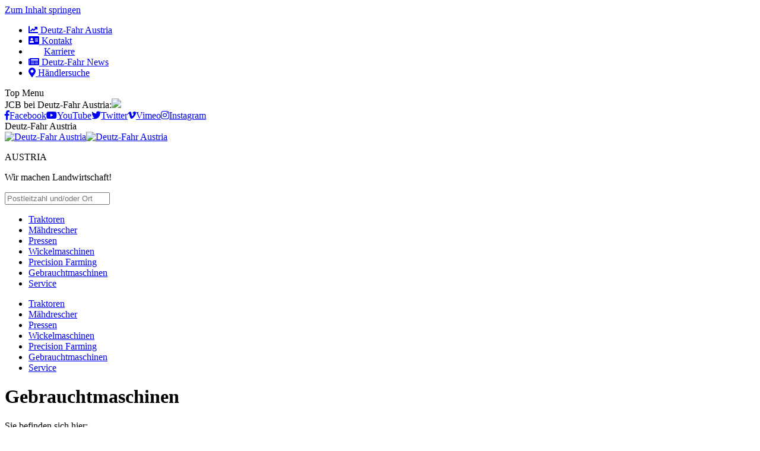

--- FILE ---
content_type: application/javascript
request_url: https://deutz-fahr.landwirt.com/cssjs/bootstrap/swipebox_extern2.js
body_size: 3890
content:
/*! Swipebox v1.4.4 | Constantin Saguin csag.co | MIT License | github.com/brutaldesign/swipebox */
!function(a,b,c,d){c.swipebox=function(e,f){var g,h,i={useCSS:!0,useSVG:!0,initialIndexOnArray:0,removeBarsOnMobile:!0,hideCloseButtonOnMobile:!1,hideBarsDelay:3e3,videoMaxWidth:1140,vimeoColor:"cccccc",beforeOpen:null,afterOpen:null,afterClose:null,afterMedia:null,nextSlide:null,prevSlide:null,loopAtEnd:!1,autoplayVideos:!1,queryStringData:{},toggleClassOnLoad:""},j=this,k=[],l=e.selector,m=navigator.userAgent.match(/(iPad)|(iPhone)|(iPod)|(Android)|(PlayBook)|(BB10)|(BlackBerry)|(Opera Mini)|(IEMobile)|(webOS)|(MeeGo)/i),n=null!==m||b.createTouch!==d||"ontouchstart"in a||"onmsgesturechange"in a||navigator.msMaxTouchPoints,o=!!b.createElementNS&&!!b.createElementNS("http://www.w3.org/2000/svg","svg").createSVGRect,p=a.innerWidth?a.innerWidth:c(a).width(),q=a.innerHeight?a.innerHeight:c(a).height(),r=0,s='<div id="swipebox-overlay">					<div id="swipebox-container">						<div id="swipebox-slider"></div>						<div id="swipebox-top-bar">							<div id="swipebox-title"></div>						</div>						<div id="swipebox-bottom-bar">							<div id="swipebox-arrows">								<a id="swipebox-prev"></a>								<a id="swipebox-next"></a>							</div>						</div>						<a id="swipebox-close"></a>					</div>			</div>';j.settings={},c.swipebox.close=function(){g.closeSlide()},c.swipebox.extend=function(){return g},j.init=function(){j.settings=c.extend({},i,f),c.isArray(e)?(k=e,g.target=c(a),g.init(j.settings.initialIndexOnArray)):c(b).on("click",l,function(a){if("slide current"===a.target.parentNode.className)return!1;c.isArray(e)||(g.destroy(),h=c(l),g.actions()),k=[];var b,d,f;f||(d="data-rel",f=c(this).attr(d)),f||(d="rel",f=c(this).attr(d)),h=f&&""!==f&&"nofollow"!==f?c(l).filter("["+d+'="'+f+'"]'):c(l),h.each(function(){var a=null,b=null;c(this).attr("title")&&(a=c(this).attr("title")),c(this).attr("href")&&(b=c(this).attr("href")),k.push({href:b,title:a})}),b=h.index(c(this)),a.preventDefault(),a.stopPropagation(),g.target=c(a.target),g.init(b)})},g={init:function(a){j.settings.beforeOpen&&j.settings.beforeOpen(),this.target.trigger("swipebox-start"),c.swipebox.isOpen=!0,this.build(),this.openSlide(a),this.openMedia(a),this.preloadMedia(a+1),this.preloadMedia(a-1),j.settings.afterOpen&&j.settings.afterOpen(a)},build:function(){var a,b=this;c("body").append(s),o&&j.settings.useSVG===!0&&(a=c("#swipebox-close").css("background-image"),a=a.replace("png","svg"),c("#swipebox-prev, #swipebox-next, #swipebox-close").css({"background-image":a})),m&&j.settings.removeBarsOnMobile&&c("#swipebox-bottom-bar, #swipebox-top-bar").remove(),c.each(k,function(){c("#swipebox-slider").append('<div class="slide"></div>')}),b.setDim(),b.actions(),n&&b.gesture(),b.keyboard(),b.animBars(),b.resize()},setDim:function(){var b,d,e={};"onorientationchange"in a?a.addEventListener("orientationchange",function(){0===a.orientation?(b=p,d=q):(90===a.orientation||-90===a.orientation)&&(b=q,d=p)},!1):(b=a.innerWidth?a.innerWidth:c(a).width(),d=a.innerHeight?a.innerHeight:c(a).height()),e={width:b,height:d},c("#swipebox-overlay").css(e)},resize:function(){var b=this;c(a).resize(function(){b.setDim()}).resize()},supportTransition:function(){var a,c="transition WebkitTransition MozTransition OTransition msTransition KhtmlTransition".split(" ");for(a=0;a<c.length;a++)if(b.createElement("div").style[c[a]]!==d)return c[a];return!1},doCssTrans:function(){return j.settings.useCSS&&this.supportTransition()?!0:void 0},gesture:function(){var a,b,d,e,f,g,h=this,i=!1,j=!1,l=10,m=50,n={},o={},q=c("#swipebox-top-bar, #swipebox-bottom-bar"),s=c("#swipebox-slider");q.addClass("visible-bars"),h.setTimeout(),c("body").bind("touchstart",function(h){return c(this).addClass("touching"),a=c("#swipebox-slider .slide").index(c("#swipebox-slider .slide.current")),o=h.originalEvent.targetTouches[0],n.pageX=h.originalEvent.targetTouches[0].pageX,n.pageY=h.originalEvent.targetTouches[0].pageY,c("#swipebox-slider").css({"-webkit-transform":"translate3d("+r+"%, 0, 0)",transform:"translate3d("+r+"%, 0, 0)"}),c(".touching").bind("touchmove",function(h){if(h.preventDefault(),h.stopPropagation(),o=h.originalEvent.targetTouches[0],!j&&(f=d,d=o.pageY-n.pageY,Math.abs(d)>=m||i)){var q=.75-Math.abs(d)/s.height();s.css({top:d+"px"}),s.css({opacity:q}),i=!0}e=b,b=o.pageX-n.pageX,g=100*b/p,!j&&!i&&Math.abs(b)>=l&&(c("#swipebox-slider").css({"-webkit-transition":"",transition:""}),j=!0),j&&(b>0?0===a?c("#swipebox-overlay").addClass("leftSpringTouch"):(c("#swipebox-overlay").removeClass("leftSpringTouch").removeClass("rightSpringTouch"),c("#swipebox-slider").css({"-webkit-transform":"translate3d("+(r+g)+"%, 0, 0)",transform:"translate3d("+(r+g)+"%, 0, 0)"})):0>b&&(k.length===a+1?c("#swipebox-overlay").addClass("rightSpringTouch"):(c("#swipebox-overlay").removeClass("leftSpringTouch").removeClass("rightSpringTouch"),c("#swipebox-slider").css({"-webkit-transform":"translate3d("+(r+g)+"%, 0, 0)",transform:"translate3d("+(r+g)+"%, 0, 0)"}))))}),!1}).bind("touchend",function(a){if(a.preventDefault(),a.stopPropagation(),c("#swipebox-slider").css({"-webkit-transition":"-webkit-transform 0.4s ease",transition:"transform 0.4s ease"}),d=o.pageY-n.pageY,b=o.pageX-n.pageX,g=100*b/p,i)if(i=!1,Math.abs(d)>=2*m&&Math.abs(d)>Math.abs(f)){var k=d>0?s.height():-s.height();s.animate({top:k+"px",opacity:0},300,function(){h.closeSlide()})}else s.animate({top:0,opacity:1},300);else j?(j=!1,b>=l&&b>=e?h.getPrev():-l>=b&&e>=b&&h.getNext()):q.hasClass("visible-bars")?(h.clearTimeout(),h.hideBars()):(h.showBars(),h.setTimeout());c("#swipebox-slider").css({"-webkit-transform":"translate3d("+r+"%, 0, 0)",transform:"translate3d("+r+"%, 0, 0)"}),c("#swipebox-overlay").removeClass("leftSpringTouch").removeClass("rightSpringTouch"),c(".touching").off("touchmove").removeClass("touching")})},setTimeout:function(){if(j.settings.hideBarsDelay>0){var b=this;b.clearTimeout(),b.timeout=a.setTimeout(function(){b.hideBars()},j.settings.hideBarsDelay)}},clearTimeout:function(){a.clearTimeout(this.timeout),this.timeout=null},showBars:function(){var a=c("#swipebox-top-bar, #swipebox-bottom-bar");this.doCssTrans()?a.addClass("visible-bars"):(c("#swipebox-top-bar").animate({top:0},500),c("#swipebox-bottom-bar").animate({bottom:0},500),setTimeout(function(){a.addClass("visible-bars")},1e3))},hideBars:function(){var a=c("#swipebox-top-bar, #swipebox-bottom-bar");this.doCssTrans()?a.removeClass("visible-bars"):(c("#swipebox-top-bar").animate({top:"-50px"},500),c("#swipebox-bottom-bar").animate({bottom:"-50px"},500),setTimeout(function(){a.removeClass("visible-bars")},1e3))},animBars:function(){var a=this,b=c("#swipebox-top-bar, #swipebox-bottom-bar");b.addClass("visible-bars"),a.setTimeout(),c("#swipebox-slider").click(function(){b.hasClass("visible-bars")||(a.showBars(),a.setTimeout())}),c("#swipebox-bottom-bar").hover(function(){a.showBars(),b.addClass("visible-bars"),a.clearTimeout()},function(){j.settings.hideBarsDelay>0&&(b.removeClass("visible-bars"),a.setTimeout())})},keyboard:function(){var b=this;c(a).bind("keyup",function(a){a.preventDefault(),a.stopPropagation(),37===a.keyCode?b.getPrev():39===a.keyCode?b.getNext():27===a.keyCode&&b.closeSlide()})},actions:function(){var a=this,b="touchend click";k.length<2?(c("#swipebox-bottom-bar").hide(),d===k[1]&&c("#swipebox-top-bar").hide()):(c("#swipebox-prev").bind(b,function(b){b.preventDefault(),b.stopPropagation(),a.getPrev(),a.setTimeout()}),c("#swipebox-next").bind(b,function(b){b.preventDefault(),b.stopPropagation(),a.getNext(),a.setTimeout()})),c("#swipebox-close").bind(b,function(){a.closeSlide()})},setSlide:function(a,b){b=b||!1;var d=c("#swipebox-slider");r=100*-a,this.doCssTrans()?d.css({"-webkit-transform":"translate3d("+100*-a+"%, 0, 0)",transform:"translate3d("+100*-a+"%, 0, 0)"}):d.animate({left:100*-a+"%"}),c("#swipebox-slider .slide").removeClass("current"),c("#swipebox-slider .slide").eq(a).addClass("current"),this.setTitle(a),b&&d.fadeIn(),c("#swipebox-prev, #swipebox-next").removeClass("disabled"),0===a?c("#swipebox-prev").addClass("disabled"):a===k.length-1&&j.settings.loopAtEnd!==!0&&c("#swipebox-next").addClass("disabled")},openSlide:function(b){c("html").addClass("swipebox-html"),n?(c("html").addClass("swipebox-touch"),j.settings.hideCloseButtonOnMobile&&c("html").addClass("swipebox-no-close-button")):c("html").addClass("swipebox-no-touch"),c(a).trigger("resize"),this.setSlide(b,!0)},preloadMedia:function(a){var b=this,c=null;k[a]!==d&&(c=k[a].href),b.isVideo(c)?b.openMedia(a):setTimeout(function(){b.openMedia(a)},1e3)},openMedia:function(a){var b,e,f=this;return k[a]!==d&&(b=k[a].href),0>a||a>=k.length?!1:(e=c("#swipebox-slider .slide").eq(a),void(f.isVideo(b)?(e.html(f.getVideo(b)),j.settings.afterMedia&&j.settings.afterMedia(a)):(e.addClass("slide-loading"),f.loadMedia(b,function(){e.removeClass("slide-loading"),e.html(this),j.settings.afterMedia&&j.settings.afterMedia(a)}))))},setTitle:function(a){var b=null;c("#swipebox-title").empty(),k[a]!==d&&(b=k[a].title),b?(c("#swipebox-top-bar").show(),c("#swipebox-title").append(b)):c("#swipebox-top-bar").hide()},isVideo:function(a){if(a){if(a.match(/(youtube\.com|youtube-nocookie\.com)\/watch\?v=([a-zA-Z0-9\-_]+)/)||a.match(/vimeo\.com\/([0-9]*)/)||a.match(/youtu\.be\/([a-zA-Z0-9\-_]+)/))return!0;if(a.toLowerCase().indexOf("swipeboxvideo=1")>=0)return!0}},parseUri:function(a,d){var e=b.createElement("a"),f={};return e.href=decodeURIComponent(a),e.search&&(f=JSON.parse('{"'+e.search.toLowerCase().replace("?","").replace(/&/g,'","').replace(/=/g,'":"')+'"}')),c.isPlainObject(d)&&(f=c.extend(f,d,j.settings.queryStringData)),c.map(f,function(a,b){return a&&a>""?encodeURIComponent(b)+"="+encodeURIComponent(a):void 0}).join("&")},getVideo:function(a){var b="",c=a.match(/((?:www\.)?youtube\.com|(?:www\.)?youtube-nocookie\.com)\/watch\?v=([a-zA-Z0-9\-_]+)/),d=a.match(/(?:www\.)?youtu\.be\/([a-zA-Z0-9\-_]+)/),e=a.match(/(?:www\.)?vimeo\.com\/([0-9]*)/),f="";return c||d?(d&&(c=d),f=g.parseUri(a,{autoplay:j.settings.autoplayVideos?"1":"0",v:""}),b='<iframe width="560" height="315" src="//'+c[1]+"/embed/"+c[2]+"?"+f+'" frameborder="0" allowfullscreen></iframe>'):e?(f=g.parseUri(a,{autoplay:j.settings.autoplayVideos?"1":"0",byline:"0",portrait:"0",color:j.settings.vimeoColor}),b='<iframe width="560" height="315"  src="//player.vimeo.com/video/'+e[1]+"?"+f+'" frameborder="0" webkitAllowFullScreen mozallowfullscreen allowFullScreen></iframe>'):b='<iframe width="560" height="315" src="'+a+'" frameborder="0" allowfullscreen></iframe>','<div class="swipebox-video-container" style="max-width:'+j.settings.videoMaxWidth+'px"><div class="swipebox-video">'+b+"</div></div>"},loadMedia:function(a,b){if(0===a.trim().indexOf("#"))b.call(c("<div>",{"class":"swipebox-inline-container"}).append(c(a).clone().toggleClass(j.settings.toggleClassOnLoad)));else if(!this.isVideo(a)){var d=c("<img>").on("load",function(){b.call(d)});d.attr("src",a)}},getNext:function(){var a,b=this,d=c("#swipebox-slider .slide").index(c("#swipebox-slider .slide.current"));d+1<k.length?(a=c("#swipebox-slider .slide").eq(d).contents().find("iframe").attr("src"),c("#swipebox-slider .slide").eq(d).contents().find("iframe").attr("src",a),d++,b.setSlide(d),b.preloadMedia(d+1),j.settings.nextSlide&&j.settings.nextSlide(d)):j.settings.loopAtEnd===!0?(a=c("#swipebox-slider .slide").eq(d).contents().find("iframe").attr("src"),c("#swipebox-slider .slide").eq(d).contents().find("iframe").attr("src",a),d=0,b.preloadMedia(d),b.setSlide(d),b.preloadMedia(d+1),j.settings.nextSlide&&j.settings.nextSlide(d)):(c("#swipebox-overlay").addClass("rightSpring"),setTimeout(function(){c("#swipebox-overlay").removeClass("rightSpring")},500))},getPrev:function(){var a,b=c("#swipebox-slider .slide").index(c("#swipebox-slider .slide.current"));b>0?(a=c("#swipebox-slider .slide").eq(b).contents().find("iframe").attr("src"),c("#swipebox-slider .slide").eq(b).contents().find("iframe").attr("src",a),b--,this.setSlide(b),this.preloadMedia(b-1),j.settings.prevSlide&&j.settings.prevSlide(b)):(c("#swipebox-overlay").addClass("leftSpring"),setTimeout(function(){c("#swipebox-overlay").removeClass("leftSpring")},500))},nextSlide:function(a){},prevSlide:function(a){},closeSlide:function(){c("html").removeClass("swipebox-html"),c("html").removeClass("swipebox-touch"),c(a).trigger("resize"),this.destroy()},destroy:function(){c(a).unbind("keyup"),c("body").unbind("touchstart"),c("body").unbind("touchmove"),c("body").unbind("touchend"),c("#swipebox-slider").unbind(),c("#swipebox-overlay").remove(),c.isArray(e)||e.removeData("_swipebox"),this.target&&this.target.trigger("swipebox-destroy"),c.swipebox.isOpen=!1,j.settings.afterClose&&j.settings.afterClose()}},j.init()},c.fn.swipebox=function(a){if(!c.data(this,"_swipebox")){var b=new c.swipebox(this,a);this.data("_swipebox",b)}return this.data("_swipebox")}}(window,document,jQuery);

--- FILE ---
content_type: application/javascript
request_url: https://deutz-fahr.landwirt.com/functions.js
body_size: 1306
content:
function createRequestObject(){var e;try{e=new XMLHttpRequest}catch(t){try{e=new ActiveXObject("Microsoft.XMLHTTP")}catch(t){try{reuest_o=new ActiveXObject("Msxml2.XMLHTTP")}catch(t){return!1}}}return null==e?(alert("Your browser doesn't support AJAX."),!1):e}function getsubcategories(e,t){var n="&ms="+(new Date).getTime();if(0!=t.selectedIndex){if("catid"==t.id&&0!=document.getElementById("catid").selectedIndex){type="subcat";var a="ajax/getsubcategories.php?type="+type+"&id="+document.getElementById("catid").value+n}if("subcatid"==t.id&&0!=document.getElementById("subcatid").selectedIndex){type="brand";var a="ajax/getsubcategories.php?type="+type+"&id="+document.getElementById("subcatid").value+n}""!=type&&(0!=http.readyState&&(http.onreadystatechange=function(){},http.abort()),http.open("GET",a,!0),http.onreadystatechange=handleajax,http.send(null))}else"catid"==t.id?(document.getElementById("subcatid").innerHTML="",document.getElementById("brandid").innerHTML=""):document.getElementById("brandid").innerHTML=""}function handleajax(){if(4==http.readyState){var e=document.getElementById(type);try{e.innerHTML=http.responseText}catch(t){var n=document.createElement("div");n.innerHTML=http.responseText,e.appendChild(n)}}}function ajaxselect(e,t){var n="&ms="+(new Date).getTime();if(index=t.selectedIndex,""!=t.options[index].value){if("Land"==t.id&&""!=document.getElementById("Land").options[index].value){type="regions";var a="ajax/getregions.php5?lang="+e+"&shortcut="+document.getElementById("Land").value+n}""!=type&&(0!=http.readyState&&(http.onreadystatechange=function(){},http.abort()),http.open("GET",a,!0),http.onreadystatechange=handleajax,http.send(null))}else"Land"==t.id&&(document.getElementById("regions").innerHTML="")}function defsubcategories(e,t){getsubcategories(e,t),getfields(e,t),getcatdef(e)}function getfields(e,t){var n="&ms="+(new Date).getTime();if(type2="catfields",document.getElementById("subcatid").value<=0)var a="ajax/getfields.php?lang="+e+"&catid="+document.getElementById("catid").value+n;else if(0==t.selectedIndex)var a="ajax/getfields.php?lang="+e+"&catid="+document.getElementById("catid").value+n;else var a="ajax/getfields.php?lang="+e+"&catid="+document.getElementById("subcatid").value+n;0!=http2.readyState&&(http2.onreadystatechange=function(){},http2.abort()),http2.open("get",a,!0),http2.onreadystatechange=handleajax2,http2.send(null)}function getcatdef(e){var t="&ms="+(new Date).getTime();if(type3="catdef",0!=document.getElementById("subcatid").selectedIndex)var n="ajax/getcatdef.php?lang="+e+"&catid="+document.getElementById("catid").value+"&subcatid="+document.getElementById("subcatid").value+t;else var n="ajax/getcatdef.php?lang="+e+"&catid="+document.getElementById("catid").value+t;0!=http3.readyState&&(http3.onreadystatechange=function(){},http3.abort()),http3.open("GET",n,!0),http3.onreadystatechange=handleajax3,http3.send(null)}function handleajax2(){if(4==http2.readyState){var e=document.getElementById(type2);try{e.innerHTML=http2.responseText}catch(t){var n=document.createElement("div");n.innerHTML=http2.responseText,e.appendChild(n)}}}function handleajax3(){if(4==http3.readyState){var e=document.getElementById(type3);try{document.getElementById("detailinfos").style.display="<content/>"==getXMLNodeSerialisation(http3.responseXML.getElementsByTagName("content")[0])||document.getElementById("subcatid").value<=0||http.responseText<=20?"none":"block",e.innerHTML=getXMLNodeSerialisation(http3.responseXML.getElementsByTagName("content")[0])}catch(t){var n=document.createElement("div");n.innerHTML=getXMLNodeSerialisation(http3.responseXML.getElementsByTagName("content")[0]),e.appendChild(n)}}}function getXMLNodeSerialisation(e){var t=!1;try{var n=new XMLSerializer;t=n.serializeToString(e)}catch(a){try{t=e.xml}catch(a){}}return t}function ajaxFavlist(e,t){var n="&ms="+(new Date).getTime();null==t&&(t="");var a=t+"ajax/ajaxFavlist.php?id="+e+n;favlistid="fl_"+e,0!=http3.readyState&&(http3.onreadystatechange=function(){},http3.abort()),http3.open("GET",a,!0),http3.onreadystatechange=handleFavlist,http3.send(null)}function handleFavlist(){if(4==http3.readyState)try{return document.getElementById(favlistid).style.color="#ccc",document.getElementById("favbox").style.display="block",document.getElementById(favlistid).style.textDecoration="underline",!0}catch(e){return!1}}function selectLang(){var e=location.href;document.language.action=e,document.language.submit()}function selectSort(){var e=location.href;document.sorting.action=e,document.sorting.submit()}function selectTax(){var e=location.href;document.tax.action=e,document.tax.submit()}function ftcheckbox(e){"cblist"==e.name?(document.fulltext.cbdetail.checked=!1,e.checked=!0):(document.fulltext.cblist.checked=!1,e.checked=!0)}function isempty(e){return""==e.replace(/^\s*|\s*$/g,"")?!0:!1}function showHidden(e,t,n,a){n&&(content=document.getElementById(n),content.style.display="block",content=document.getElementById(a),content.style.display="none"),t&&(content=document.getElementById(t),content.style.display="none"),content=document.getElementById(e),content.style.display="block"}function handleFTpreview(){if(4==http2.readyState){var e=document.getElementById(type2);try{e.innerHTML=http2.responseText}catch(t){var n=document.createElement("span");n.innerHTML=http2.responseText,e.appendChild(n)}}}var http=createRequestObject(),type="",http2=createRequestObject(),type2="",http3=createRequestObject(),type3="",favlistid="n",type3="numoffers",type2="numsearchresults";


--- FILE ---
content_type: application/javascript
request_url: https://deutz-fahr.landwirt.com/cssjs/code.js?v=x2
body_size: 17872
content:
/*! Lazy Load 1.9.7 - MIT license - Copyright 2010-2015 Mika Tuupola */
! function(a, b, c, d) {
  var e = a(b);
  a.fn.lazyload = function(f) {
      function g() {
          var b = 0;
          i.each(function() {
              var c = a(this);
              if (!j.skip_invisible || c.is(":visible"))
                  if (a.abovethetop(this, j) || a.leftofbegin(this, j));
                  else if (a.belowthefold(this, j) || a.rightoffold(this, j)) {
                  if (++b > j.failure_limit) return !1
              } else c.trigger("appear"), b = 0
          })
      }
      var h, i = this,
          j = {
              threshold: 0,
              failure_limit: 0,
              event: "scroll",
              effect: "show",
              container: b,
              data_attribute: "original",
              skip_invisible: !1,
              appear: null,
              load: null,
              placeholder: "[data-uri]"
          };
      return f && (d !== f.failurelimit && (f.failure_limit = f.failurelimit, delete f.failurelimit), d !== f.effectspeed && (f.effect_speed = f.effectspeed, delete f.effectspeed), a.extend(j, f)), h = j.container === d || j.container === b ? e : a(j.container), 0 === j.event.indexOf("scroll") && h.bind(j.event, function() {
          return g()
      }), this.each(function() {
          var b = this,
              c = a(b);
          b.loaded = !1, (c.attr("src") === d || c.attr("src") === !1) && c.is("img") && c.attr("src", j.placeholder), c.one("appear", function() {
              if (!this.loaded) {
                  if (j.appear) {
                      var d = i.length;
                      j.appear.call(b, d, j)
                  }
                  a("<img />").bind("load", function() {
                      var d = c.attr("data-" + j.data_attribute);
                      c.hide(), c.is("img") ? c.attr("src", d) : c.css("background-image", "url('" + d + "')"), c[j.effect](j.effect_speed), b.loaded = !0;
                      var e = a.grep(i, function(a) {
                          return !a.loaded
                      });
                      if (i = a(e), j.load) {
                          var f = i.length;
                          j.load.call(b, f, j)
                      }
                  }).attr("src", c.attr("data-" + j.data_attribute))
              }
          }), 0 !== j.event.indexOf("scroll") && c.bind(j.event, function() {
              b.loaded || c.trigger("appear")
          })
      }), e.bind("resize", function() {
          g()
      }), /(?:iphone|ipod|ipad).*os 5/gi.test(navigator.appVersion) && e.bind("pageshow", function(b) {
          b.originalEvent && b.originalEvent.persisted && i.each(function() {
              a(this).trigger("appear")
          })
      }), a(c).ready(function() {
          g()
      }), this
  }, a.belowthefold = function(c, f) {
      var g;
      return g = f.container === d || f.container === b ? (b.innerHeight ? b.innerHeight : e.height()) + e.scrollTop() : a(f.container).offset().top + a(f.container).height(), g <= a(c).offset().top - f.threshold
  }, a.rightoffold = function(c, f) {
      var g;
      return g = f.container === d || f.container === b ? e.width() + e.scrollLeft() : a(f.container).offset().left + a(f.container).width(), g <= a(c).offset().left - f.threshold
  }, a.abovethetop = function(c, f) {
      var g;
      return g = f.container === d || f.container === b ? e.scrollTop() : a(f.container).offset().top, g >= a(c).offset().top + f.threshold + a(c).height()
  }, a.leftofbegin = function(c, f) {
      var g;
      return g = f.container === d || f.container === b ? e.scrollLeft() : a(f.container).offset().left, g >= a(c).offset().left + f.threshold + a(c).width()
  }, a.inviewport = function(b, c) {
      return !(a.rightoffold(b, c) || a.leftofbegin(b, c) || a.belowthefold(b, c) || a.abovethetop(b, c))
  }, a.extend(a.expr[":"], {
      "below-the-fold": function(b) {
          return a.belowthefold(b, {
              threshold: 0
          })
      },
      "above-the-top": function(b) {
          return !a.belowthefold(b, {
              threshold: 0
          })
      },
      "right-of-screen": function(b) {
          return a.rightoffold(b, {
              threshold: 0
          })
      },
      "left-of-screen": function(b) {
          return !a.rightoffold(b, {
              threshold: 0
          })
      },
      "in-viewport": function(b) {
          return a.inviewport(b, {
              threshold: 0
          })
      },
      "above-the-fold": function(b) {
          return !a.belowthefold(b, {
              threshold: 0
          })
      },
      "right-of-fold": function(b) {
          return a.rightoffold(b, {
              threshold: 0
          })
      },
      "left-of-fold": function(b) {
          return !a.rightoffold(b, {
              threshold: 0
          })
      }
  })
}(jQuery, window, document);
(function(a,b){function c(b,c){var e=b.nodeName.toLowerCase();if("area"===e){var f=b.parentNode,g=f.name,h;return!b.href||!g||f.nodeName.toLowerCase()!=="map"?!1:(h=a("img[usemap=#"+g+"]")[0],!!h&&d(h))}return(/input|select|textarea|button|object/.test(e)?!b.disabled:"a"==e?b.href||c:c)&&d(b)}function d(b){return!a(b).parents().andSelf().filter(function(){return a.curCSS(this,"visibility")==="hidden"||a.expr.filters.hidden(this)}).length}a.ui=a.ui||{};if(a.ui.version)return;a.extend(a.ui,{version:"1.8.24",keyCode:{ALT:18,BACKSPACE:8,CAPS_LOCK:20,COMMA:188,COMMAND:91,COMMAND_LEFT:91,COMMAND_RIGHT:93,CONTROL:17,DELETE:46,DOWN:40,END:35,ENTER:13,ESCAPE:27,HOME:36,INSERT:45,LEFT:37,MENU:93,NUMPAD_ADD:107,NUMPAD_DECIMAL:110,NUMPAD_DIVIDE:111,NUMPAD_ENTER:108,NUMPAD_MULTIPLY:106,NUMPAD_SUBTRACT:109,PAGE_DOWN:34,PAGE_UP:33,PERIOD:190,RIGHT:39,SHIFT:16,SPACE:32,TAB:9,UP:38,WINDOWS:91}}),a.fn.extend({propAttr:a.fn.prop||a.fn.attr,_focus:a.fn.focus,focus:function(b,c){return typeof b=="number"?this.each(function(){var d=this;setTimeout(function(){a(d).focus(),c&&c.call(d)},b)}):this._focus.apply(this,arguments)},scrollParent:function(){var b;return a.browser.msie&&/(static|relative)/.test(this.css("position"))||/absolute/.test(this.css("position"))?b=this.parents().filter(function(){return/(relative|absolute|fixed)/.test(a.curCSS(this,"position",1))&&/(auto|scroll)/.test(a.curCSS(this,"overflow",1)+a.curCSS(this,"overflow-y",1)+a.curCSS(this,"overflow-x",1))}).eq(0):b=this.parents().filter(function(){return/(auto|scroll)/.test(a.curCSS(this,"overflow",1)+a.curCSS(this,"overflow-y",1)+a.curCSS(this,"overflow-x",1))}).eq(0),/fixed/.test(this.css("position"))||!b.length?a(document):b},zIndex:function(c){if(c!==b)return this.css("zIndex",c);if(this.length){var d=a(this[0]),e,f;while(d.length&&d[0]!==document){e=d.css("position");if(e==="absolute"||e==="relative"||e==="fixed"){f=parseInt(d.css("zIndex"),10);if(!isNaN(f)&&f!==0)return f}d=d.parent()}}return 0},disableSelection:function(){return this.bind((a.support.selectstart?"selectstart":"mousedown")+".ui-disableSelection",function(a){a.preventDefault()})},enableSelection:function(){return this.unbind(".ui-disableSelection")}}),a("<a>").outerWidth(1).jquery||a.each(["Width","Height"],function(c,d){function h(b,c,d,f){return a.each(e,function(){c-=parseFloat(a.curCSS(b,"padding"+this,!0))||0,d&&(c-=parseFloat(a.curCSS(b,"border"+this+"Width",!0))||0),f&&(c-=parseFloat(a.curCSS(b,"margin"+this,!0))||0)}),c}var e=d==="Width"?["Left","Right"]:["Top","Bottom"],f=d.toLowerCase(),g={innerWidth:a.fn.innerWidth,innerHeight:a.fn.innerHeight,outerWidth:a.fn.outerWidth,outerHeight:a.fn.outerHeight};a.fn["inner"+d]=function(c){return c===b?g["inner"+d].call(this):this.each(function(){a(this).css(f,h(this,c)+"px")})},a.fn["outer"+d]=function(b,c){return typeof b!="number"?g["outer"+d].call(this,b):this.each(function(){a(this).css(f,h(this,b,!0,c)+"px")})}}),a.extend(a.expr[":"],{data:a.expr.createPseudo?a.expr.createPseudo(function(b){return function(c){return!!a.data(c,b)}}):function(b,c,d){return!!a.data(b,d[3])},focusable:function(b){return c(b,!isNaN(a.attr(b,"tabindex")))},tabbable:function(b){var d=a.attr(b,"tabindex"),e=isNaN(d);return(e||d>=0)&&c(b,!e)}}),a(function(){var b=document.body,c=b.appendChild(c=document.createElement("div"));c.offsetHeight,a.extend(c.style,{minHeight:"100px",height:"auto",padding:0,borderWidth:0}),a.support.minHeight=c.offsetHeight===100,a.support.selectstart="onselectstart"in c,b.removeChild(c).style.display="none"}),a.curCSS||(a.curCSS=a.css),a.extend(a.ui,{plugin:{add:function(b,c,d){var e=a.ui[b].prototype;for(var f in d)e.plugins[f]=e.plugins[f]||[],e.plugins[f].push([c,d[f]])},call:function(a,b,c){var d=a.plugins[b];if(!d||!a.element[0].parentNode)return;for(var e=0;e<d.length;e++)a.options[d[e][0]]&&d[e][1].apply(a.element,c)}},contains:function(a,b){return document.compareDocumentPosition?a.compareDocumentPosition(b)&16:a!==b&&a.contains(b)},hasScroll:function(b,c){if(a(b).css("overflow")==="hidden")return!1;var d=c&&c==="left"?"scrollLeft":"scrollTop",e=!1;return b[d]>0?!0:(b[d]=1,e=b[d]>0,b[d]=0,e)},isOverAxis:function(a,b,c){return a>b&&a<b+c},isOver:function(b,c,d,e,f,g){return a.ui.isOverAxis(b,d,f)&&a.ui.isOverAxis(c,e,g)}})})(jQuery);
(function(a,b){if(a.cleanData){var c=a.cleanData;a.cleanData=function(b){for(var d=0,e;(e=b[d])!=null;d++)try{a(e).triggerHandler("remove")}catch(f){}c(b)}}else{var d=a.fn.remove;a.fn.remove=function(b,c){return this.each(function(){return c||(!b||a.filter(b,[this]).length)&&a("*",this).add([this]).each(function(){try{a(this).triggerHandler("remove")}catch(b){}}),d.call(a(this),b,c)})}}a.widget=function(b,c,d){var e=b.split(".")[0],f;b=b.split(".")[1],f=e+"-"+b,d||(d=c,c=a.Widget),a.expr[":"][f]=function(c){return!!a.data(c,b)},a[e]=a[e]||{},a[e][b]=function(a,b){arguments.length&&this._createWidget(a,b)};var g=new c;g.options=a.extend(!0,{},g.options),a[e][b].prototype=a.extend(!0,g,{namespace:e,widgetName:b,widgetEventPrefix:a[e][b].prototype.widgetEventPrefix||b,widgetBaseClass:f},d),a.widget.bridge(b,a[e][b])},a.widget.bridge=function(c,d){a.fn[c]=function(e){var f=typeof e=="string",g=Array.prototype.slice.call(arguments,1),h=this;return e=!f&&g.length?a.extend.apply(null,[!0,e].concat(g)):e,f&&e.charAt(0)==="_"?h:(f?this.each(function(){var d=a.data(this,c),f=d&&a.isFunction(d[e])?d[e].apply(d,g):d;if(f!==d&&f!==b)return h=f,!1}):this.each(function(){var b=a.data(this,c);b?b.option(e||{})._init():a.data(this,c,new d(e,this))}),h)}},a.Widget=function(a,b){arguments.length&&this._createWidget(a,b)},a.Widget.prototype={widgetName:"widget",widgetEventPrefix:"",options:{disabled:!1},_createWidget:function(b,c){a.data(c,this.widgetName,this),this.element=a(c),this.options=a.extend(!0,{},this.options,this._getCreateOptions(),b);var d=this;this.element.bind("remove."+this.widgetName,function(){d.destroy()}),this._create(),this._trigger("create"),this._init()},_getCreateOptions:function(){return a.metadata&&a.metadata.get(this.element[0])[this.widgetName]},_create:function(){},_init:function(){},destroy:function(){this.element.unbind("."+this.widgetName).removeData(this.widgetName),this.widget().unbind("."+this.widgetName).removeAttr("aria-disabled").removeClass(this.widgetBaseClass+"-disabled "+"ui-state-disabled")},widget:function(){return this.element},option:function(c,d){var e=c;if(arguments.length===0)return a.extend({},this.options);if(typeof c=="string"){if(d===b)return this.options[c];e={},e[c]=d}return this._setOptions(e),this},_setOptions:function(b){var c=this;return a.each(b,function(a,b){c._setOption(a,b)}),this},_setOption:function(a,b){return this.options[a]=b,a==="disabled"&&this.widget()[b?"addClass":"removeClass"](this.widgetBaseClass+"-disabled"+" "+"ui-state-disabled").attr("aria-disabled",b),this},enable:function(){return this._setOption("disabled",!1)},disable:function(){return this._setOption("disabled",!0)},_trigger:function(b,c,d){var e,f,g=this.options[b];d=d||{},c=a.Event(c),c.type=(b===this.widgetEventPrefix?b:this.widgetEventPrefix+b).toLowerCase(),c.target=this.element[0],f=c.originalEvent;if(f)for(e in f)e in c||(c[e]=f[e]);return this.element.trigger(c,d),!(a.isFunction(g)&&g.call(this.element[0],c,d)===!1||c.isDefaultPrevented())}}})(jQuery);
(function(a,b){var c=!1;a(document).mouseup(function(a){c=!1}),a.widget("ui.mouse",{options:{cancel:":input,option",distance:1,delay:0},_mouseInit:function(){var b=this;this.element.bind("mousedown."+this.widgetName,function(a){return b._mouseDown(a)}).bind("click."+this.widgetName,function(c){if(!0===a.data(c.target,b.widgetName+".preventClickEvent"))return a.removeData(c.target,b.widgetName+".preventClickEvent"),c.stopImmediatePropagation(),!1}),this.started=!1},_mouseDestroy:function(){this.element.unbind("."+this.widgetName),this._mouseMoveDelegate&&a(document).unbind("mousemove."+this.widgetName,this._mouseMoveDelegate).unbind("mouseup."+this.widgetName,this._mouseUpDelegate)},_mouseDown:function(b){if(c)return;this._mouseStarted&&this._mouseUp(b),this._mouseDownEvent=b;var d=this,e=b.which==1,f=typeof this.options.cancel=="string"&&b.target.nodeName?a(b.target).closest(this.options.cancel).length:!1;if(!e||f||!this._mouseCapture(b))return!0;this.mouseDelayMet=!this.options.delay,this.mouseDelayMet||(this._mouseDelayTimer=setTimeout(function(){d.mouseDelayMet=!0},this.options.delay));if(this._mouseDistanceMet(b)&&this._mouseDelayMet(b)){this._mouseStarted=this._mouseStart(b)!==!1;if(!this._mouseStarted)return b.preventDefault(),!0}return!0===a.data(b.target,this.widgetName+".preventClickEvent")&&a.removeData(b.target,this.widgetName+".preventClickEvent"),this._mouseMoveDelegate=function(a){return d._mouseMove(a)},this._mouseUpDelegate=function(a){return d._mouseUp(a)},a(document).bind("mousemove."+this.widgetName,this._mouseMoveDelegate).bind("mouseup."+this.widgetName,this._mouseUpDelegate),b.preventDefault(),c=!0,!0},_mouseMove:function(b){return!a.browser.msie||document.documentMode>=9||!!b.button?this._mouseStarted?(this._mouseDrag(b),b.preventDefault()):(this._mouseDistanceMet(b)&&this._mouseDelayMet(b)&&(this._mouseStarted=this._mouseStart(this._mouseDownEvent,b)!==!1,this._mouseStarted?this._mouseDrag(b):this._mouseUp(b)),!this._mouseStarted):this._mouseUp(b)},_mouseUp:function(b){return a(document).unbind("mousemove."+this.widgetName,this._mouseMoveDelegate).unbind("mouseup."+this.widgetName,this._mouseUpDelegate),this._mouseStarted&&(this._mouseStarted=!1,b.target==this._mouseDownEvent.target&&a.data(b.target,this.widgetName+".preventClickEvent",!0),this._mouseStop(b)),!1},_mouseDistanceMet:function(a){return Math.max(Math.abs(this._mouseDownEvent.pageX-a.pageX),Math.abs(this._mouseDownEvent.pageY-a.pageY))>=this.options.distance},_mouseDelayMet:function(a){return this.mouseDelayMet},_mouseStart:function(a){},_mouseDrag:function(a){},_mouseStop:function(a){},_mouseCapture:function(a){return!0}})})(jQuery);
(function(a,b){a.ui=a.ui||{};var c=/left|center|right/,d=/top|center|bottom/,e="center",f={},g=a.fn.position,h=a.fn.offset;a.fn.position=function(b){if(!b||!b.of)return g.apply(this,arguments);b=a.extend({},b);var h=a(b.of),i=h[0],j=(b.collision||"flip").split(" "),k=b.offset?b.offset.split(" "):[0,0],l,m,n;return i.nodeType===9?(l=h.width(),m=h.height(),n={top:0,left:0}):i.setTimeout?(l=h.width(),m=h.height(),n={top:h.scrollTop(),left:h.scrollLeft()}):i.preventDefault?(b.at="left top",l=m=0,n={top:b.of.pageY,left:b.of.pageX}):(l=h.outerWidth(),m=h.outerHeight(),n=h.offset()),a.each(["my","at"],function(){var a=(b[this]||"").split(" ");a.length===1&&(a=c.test(a[0])?a.concat([e]):d.test(a[0])?[e].concat(a):[e,e]),a[0]=c.test(a[0])?a[0]:e,a[1]=d.test(a[1])?a[1]:e,b[this]=a}),j.length===1&&(j[1]=j[0]),k[0]=parseInt(k[0],10)||0,k.length===1&&(k[1]=k[0]),k[1]=parseInt(k[1],10)||0,b.at[0]==="right"?n.left+=l:b.at[0]===e&&(n.left+=l/2),b.at[1]==="bottom"?n.top+=m:b.at[1]===e&&(n.top+=m/2),n.left+=k[0],n.top+=k[1],this.each(function(){var c=a(this),d=c.outerWidth(),g=c.outerHeight(),h=parseInt(a.curCSS(this,"marginLeft",!0))||0,i=parseInt(a.curCSS(this,"marginTop",!0))||0,o=d+h+(parseInt(a.curCSS(this,"marginRight",!0))||0),p=g+i+(parseInt(a.curCSS(this,"marginBottom",!0))||0),q=a.extend({},n),r;b.my[0]==="right"?q.left-=d:b.my[0]===e&&(q.left-=d/2),b.my[1]==="bottom"?q.top-=g:b.my[1]===e&&(q.top-=g/2),f.fractions||(q.left=Math.round(q.left),q.top=Math.round(q.top)),r={left:q.left-h,top:q.top-i},a.each(["left","top"],function(c,e){a.ui.position[j[c]]&&a.ui.position[j[c]][e](q,{targetWidth:l,targetHeight:m,elemWidth:d,elemHeight:g,collisionPosition:r,collisionWidth:o,collisionHeight:p,offset:k,my:b.my,at:b.at})}),a.fn.bgiframe&&c.bgiframe(),c.offset(a.extend(q,{using:b.using}))})},a.ui.position={fit:{left:function(b,c){var d=a(window),e=c.collisionPosition.left+c.collisionWidth-d.width()-d.scrollLeft();b.left=e>0?b.left-e:Math.max(b.left-c.collisionPosition.left,b.left)},top:function(b,c){var d=a(window),e=c.collisionPosition.top+c.collisionHeight-d.height()-d.scrollTop();b.top=e>0?b.top-e:Math.max(b.top-c.collisionPosition.top,b.top)}},flip:{left:function(b,c){if(c.at[0]===e)return;var d=a(window),f=c.collisionPosition.left+c.collisionWidth-d.width()-d.scrollLeft(),g=c.my[0]==="left"?-c.elemWidth:c.my[0]==="right"?c.elemWidth:0,h=c.at[0]==="left"?c.targetWidth:-c.targetWidth,i=-2*c.offset[0];b.left+=c.collisionPosition.left<0?g+h+i:f>0?g+h+i:0},top:function(b,c){if(c.at[1]===e)return;var d=a(window),f=c.collisionPosition.top+c.collisionHeight-d.height()-d.scrollTop(),g=c.my[1]==="top"?-c.elemHeight:c.my[1]==="bottom"?c.elemHeight:0,h=c.at[1]==="top"?c.targetHeight:-c.targetHeight,i=-2*c.offset[1];b.top+=c.collisionPosition.top<0?g+h+i:f>0?g+h+i:0}}},a.offset.setOffset||(a.offset.setOffset=function(b,c){/static/.test(a.curCSS(b,"position"))&&(b.style.position="relative");var d=a(b),e=d.offset(),f=parseInt(a.curCSS(b,"top",!0),10)||0,g=parseInt(a.curCSS(b,"left",!0),10)||0,h={top:c.top-e.top+f,left:c.left-e.left+g};"using"in c?c.using.call(b,h):d.css(h)},a.fn.offset=function(b){var c=this[0];return!c||!c.ownerDocument?null:b?a.isFunction(b)?this.each(function(c){a(this).offset(b.call(this,c,a(this).offset()))}):this.each(function(){a.offset.setOffset(this,b)}):h.call(this)}),a.curCSS||(a.curCSS=a.css),function(){var b=document.getElementsByTagName("body")[0],c=document.createElement("div"),d,e,g,h,i;d=document.createElement(b?"div":"body"),g={visibility:"hidden",width:0,height:0,border:0,margin:0,background:"none"},b&&a.extend(g,{position:"absolute",left:"-1000px",top:"-1000px"});for(var j in g)d.style[j]=g[j];d.appendChild(c),e=b||document.documentElement,e.insertBefore(d,e.firstChild),c.style.cssText="position: absolute; left: 10.7432222px; top: 10.432325px; height: 30px; width: 201px;",h=a(c).offset(function(a,b){return b}).offset(),d.innerHTML="",e.removeChild(d),i=h.top+h.left+(b?2e3:0),f.fractions=i>21&&i<22}()})(jQuery);

function myTimestamp() {
	tstmp = new Date();
	return tstmp.getTime();
}

if (typeof $ !== 'function') {
	var $ = jQuery;
}

$( document ).ready(function() {
$(".lazy").lazyload({effect: "fadeIn",effectspeed: 1000});
var ua = navigator.userAgent;
var isiPad = /iPad/i.test(ua) || /iPhone OS 3_1_2/i.test(ua) || /iPhone OS 3_2_2/i.test(ua);
if ($("#headerlanguage").length) {
	if (!isiPad){
		$('body').on("mouseover","#headerlanguage",function(){
			$("#weiteresprachen").show();
		});
		$('body').on("mouseout","#headerlanguage",function(){
				$("#weiteresprachen").hide();
		});
	} else {
		$('body').on("click","#headerlanguage",function(){
			$("#weiteresprachen").show();
		});
	}
}

var text_dealer_field = $("#text_dealer_field").html();
var text_dealer_button = $("#text_dealer_button").html();
var text_machine_field = $("#text_machine_field").html();
var text_machine_button = $("#text_machine_button").html();

$('#fulltext').on('submit', function(e){

  var searchStrinVal = $("#suchboxfeld_top").val();
	if(searchStrinVal == "" || searchStrinVal.length < 3) {
		$("#suchboxfeld_top").addClass('hasError');
		$("#lastftsearch").addClass("hasErrorText");
    $("#lastftsearch").html("Enter a keyword with at least 3 characters.");
    //e.preventDefault();
		return false;
	}
});

var dealer = $("#selectboxfeld_top");
var cPlaceholder = $("#suchboxfeld_top").attr('placeholder');

if (dealer.val() == "dealer") {
  $("#suchboxfeld_top").attr("placeholder", text_dealer_field);
	$("#searchbutton_top").val(text_dealer_button);
} else {
  $("#suchboxfeld_top").attr("placeholder", text_machine_field);
	$("#searchbutton_top").val(text_machine_button);
}
$('#selectboxfeld_top').click(function(){
    var dealer = $("#selectboxfeld_top");
		if (dealer.val() == "dealer") {
			if (cPlaceholder == text_dealer_field || cPlaceholder == text_machine_field || cPlaceholder == "") {
				$("#suchboxfeld_top").attr("placeholder", text_dealer_field);
				$("#searchbutton_top").val(text_dealer_button);
			}
		} else {
			if (cPlaceholder == text_dealer_field || cPlaceholder == text_machine_field || cPlaceholder == "") {
				$("#suchboxfeld_top").attr("placeholder", text_machine_field);
				$("#searchbutton_top").val(text_machine_button);
			}
		}
});

	function split( val ) {
		return val.split( /,\s*/ );
	}
	function extractLast( term ) {
		return split( term ).pop();
	}
});
function createRequestObject_nf(){var e;try{e=new XMLHttpRequest}catch(t){try{e=new ActiveXObject("Microsoft.XMLHTTP")}catch(t){try{reuest_o=new ActiveXObject("Msxml2.XMLHTTP")}catch(t){return!1}}}return null==e?(alert("Your browser doesn't support AJAX."),!1):e}function getcatdefDetail(e){var t=document.getElementById("currentID").value,a=document.getElementById("currentSubID").value,n=document.getElementById("currentLang").value,c="&ms="+(new Date).getTime(),r=e+"/gebrauchte/ajax/getcatdef.php?lang="+n+"&catid="+t+"&subcatid="+a+c;0!=catdefhttp.readyState&&(catdefhttp.onreadystatechange=function(){},catdefhttp.abort()),catdefhttp.open("GET",r,!0),catdefhttp.onreadystatechange=handleajaxCatDef,catdefhttp.send(null)}function handleajaxCatDef(){if(4==catdefhttp.readyState){var e=document.getElementById("catdefs");try{e.innerHTML=getXMLNodeSerialisation(catdefhttp.responseXML.getElementsByTagName("content")[0])}catch(t){var a=document.createElement("div");a.innerHTML=getXMLNodeSerialisation(catdefhttp.responseXML.getElementsByTagName("content")[0]),e.appendChild(a)}}}
function addToFavlist(e,t,a,n){
	ajaxFavlist(e,n);
	$('#fl_'+e).html(LangAdded);
}
function doPrintOffer(e,t){window.print()}function addToCompare(e,t,a,n){ajaxComparelist(e,n)}function showTel(e,t,a){$("#"+e).show(),$("#"+e+"-h").hide()}if("function"==typeof createRequestObject)var catdefhttp=createRequestObject();else var catdefhttp=createRequestObject_nf();

(function(a){var b={method:"GET",contentType:"json",queryParam:"q",searchDelay:300,minChars:1,propertyToSearch:"name",jsonContainer:null,hintText:"",noResultsText:"",searchingText:"",deleteText:"x",animateDropdown:true,tokenLimit:null,tokenDelimiter:",",preventDuplicates:false,tokenValue:"id",prePopulate:null,processPrePopulate:false,idPrefix:"token-input-",resultsFormatter:function(a){return"<li>"+a[this.propertyToSearch]+"</li>"},tokenFormatter:function(a){return"<li><p>"+a[this.propertyToSearch]+"</p></li>"},onResult:null,onAdd:null,onDelete:null,onReady:null};var c={tokenList:"token-input-list",token:"token-input-token",tokenDelete:"token-input-delete-token",selectedToken:"token-input-selected-token",highlightedToken:"token-input-highlighted-token",dropdown:"token-input-dropdown",dropdownItem:"token-input-dropdown-item",dropdownItem2:"token-input-dropdown-item2",selectedDropdownItem:"token-input-selected-dropdown-item",inputToken:"token-input-input-token"};var d={BEFORE:0,AFTER:1,END:2};var e={BACKSPACE:8,TAB:9,ENTER:13,ESCAPE:27,SPACE:32,PAGE_UP:33,PAGE_DOWN:34,END:35,HOME:36,LEFT:37,UP:38,RIGHT:39,DOWN:40,NUMPAD_ENTER:108,COMMA:188};var f={init:function(c,d){var e=a.extend({},b,d||{});return this.each(function(){a(this).data("tokenInputObject",new a.TokenList(this,c,e))})},clear:function(){this.data("tokenInputObject").clear();return this},add:function(a){this.data("tokenInputObject").add(a);return this},remove:function(a){this.data("tokenInputObject").remove(a);return this},get:function(){return this.data("tokenInputObject").getTokens()}};a.fn.tokenInput=function(a){if(f[a]){return f[a].apply(this,Array.prototype.slice.call(arguments,1))}else{return f.init.apply(this,arguments)}};a.TokenList=function(b,f,g){function x(){if(g.tokenLimit!==null&&j>=g.tokenLimit){n.hide();H();return}}function y(){if(m===(m=n.val())){return}var a=m.replace(/&/g,"&").replace(/\s/g," ").replace(/</g,"<").replace(/>/g,">");v.html(a);n.width(v.width()+30)}function z(a){return a>=48&&a<=90||a>=96&&a<=111||a>=186&&a<=192||a>=219&&a<=222}function A(b){var c=g.tokenFormatter(b);c=a(c).addClass(g.classes.token).insertBefore(t);a("<span>"+g.deleteText+"</span>").addClass(g.classes.tokenDelete).appendTo(c).click(function(){F(a(this).parent());o.change();return false});var d={id:b.id};d[g.propertyToSearch]=b[g.propertyToSearch];a.data(c.get(0),"tokeninput",b);i=i.slice(0,q).concat([d]).concat(i.slice(q));q++;G(i,o);j+=1;if(g.tokenLimit!==null&&j>=g.tokenLimit){n.hide();H()}return c}function B(b){var c=g.onAdd;if(j>0&&g.preventDuplicates){var d=null;s.children().each(function(){var c=a(this);var e=a.data(c.get(0),"tokeninput");if(e&&e.id===b.id){d=c;return false}});if(d){C(d);t.insertAfter(d);n.focus();return}}if(g.tokenLimit==null||j<g.tokenLimit){A(b);x()}n.val("");H();if(a.isFunction(c)){c.call(o,b)}}function C(a){a.addClass(g.classes.selectedToken);p=a.get(0);n.val("");H()}function D(a,b){a.removeClass(g.classes.selectedToken);p=null;if(b===d.BEFORE){t.insertBefore(a);q--}else if(b===d.AFTER){t.insertAfter(a);q++}else{t.appendTo(s);q=j}n.focus()}function E(b){var c=p;if(p){D(a(p),d.END)}if(c===b.get(0)){D(b,d.END)}else{C(b)}}function F(b){var c=a.data(b.get(0),"tokeninput");var d=g.onDelete;var e=b.prevAll().length;if(e>q)e--;b.remove();p=null;n.focus();i=i.slice(0,e).concat(i.slice(e+1));if(e<q)q--;G(i,o);j-=1;if(g.tokenLimit!==null){n.show().val("").focus()}if(a.isFunction(d)){d.call(o,c)}}function G(b,c){var d=a.map(b,function(a){return a[g.tokenValue]});c.val(d.join(g.tokenDelimiter))}function H(){u.hide().empty();r=null}function I(){u.css({position:"absolute",top:a(s).offset().top+a(s).outerHeight(),left:a(s).offset().left,zindex:999}).show()}function J(){if(g.searchingText){u.html("<p>"+g.searchingText+"</p>");I()}}function K(){if(g.hintText){u.html("<p>"+g.hintText+"</p>");I()}}function L(a,b){return a.replace(new RegExp("(?![^&;]+;)(?!<[^<>]*)("+b+")(?![^<>]*>)(?![^&;]+;)","gi"),"<b>$1</b>")}function M(a,b,c){return a.replace(new RegExp("(?![^&;]+;)(?!<[^<>]*)("+b+")(?![^<>]*>)(?![^&;]+;)","g"),L(b,c))}function N(b,c){if(c&&c.length){u.empty();var d=a("<ul>").appendTo(u).mouseover(function(b){O(a(b.target).closest("li"))}).mousedown(function(b){B(a(b.target).closest("li").data("tokeninput"));o.change();return false}).hide();a.each(c,function(c,e){var f=g.resultsFormatter(e);f=M(f,e[g.propertyToSearch],b);f=a(f).appendTo(d);if(c%2){f.addClass(g.classes.dropdownItem)}else{f.addClass(g.classes.dropdownItem2)}if(c===0){O(f)}a.data(f.get(0),"tokeninput",e)});I();if(g.animateDropdown){d.slideDown("fast")}else{d.show()}}else{if(g.noResultsText){u.html("<p>"+g.noResultsText+"</p>");I()}}}function O(b){if(b){if(r){P(a(r))}b.addClass(g.classes.selectedDropdownItem);r=b.get(0)}}function P(a){a.removeClass(g.classes.selectedDropdownItem);r=null}function Q(){var b=n.val().toLowerCase();if(b&&b.length){if(p){D(a(p),d.AFTER)}if(b.length>=g.minChars){J();clearTimeout(l);l=setTimeout(function(){R(b)},g.searchDelay)}else{H()}}}function R(b){var c=b+S();var d=k.get(c);if(d){N(b,d)}else{if(g.url){var e=S();var f={};f.data={};if(e.indexOf("?")>-1){var h=e.split("?");f.url=h[0];var i=h[1].split("&");a.each(i,function(a,b){var c=b.split("=");f.data[c[0]]=c[1]})}else{f.url=e}f.data[g.queryParam]=b;f.type=g.method;f.dataType=g.contentType;if(g.crossDomain){f.dataType="jsonp"}f.success=function(d){if(a.isFunction(g.onResult)){d=g.onResult.call(o,d)}k.add(c,g.jsonContainer?d[g.jsonContainer]:d);if(n.val().toLowerCase()===b){N(b,g.jsonContainer?d[g.jsonContainer]:d)}};a.ajax(f)}else if(g.local_data){var j=a.grep(g.local_data,function(a){return a[g.propertyToSearch].toLowerCase().indexOf(b.toLowerCase())>-1});if(a.isFunction(g.onResult)){j=g.onResult.call(o,j)}k.add(c,j);N(b,j)}}}function S(){var a=g.url;if(typeof g.url=="function"){a=g.url.call()}return a}if(a.type(f)==="string"||a.type(f)==="function"){g.url=f;var h=S();if(g.crossDomain===undefined){if(h.indexOf("://")===-1){g.crossDomain=false}else{g.crossDomain=location.href.split(/\/+/g)[1]!==h.split(/\/+/g)[1]}}}else if(typeof f==="object"){g.local_data=f}if(g.classes){g.classes=a.extend({},c,g.classes)}else if(g.theme){g.classes={};a.each(c,function(a,b){g.classes[a]=b+"-"+g.theme})}else{g.classes=c}var i=[];var j=0;var k=new a.TokenList.Cache;var l;var m;var n=a('<input type="text"  autocomplete="off">').css({outline:"none"}).attr("id",g.idPrefix+b.id).focus(function(){if(g.tokenLimit===null||g.tokenLimit!==j){K()}}).blur(function(){H();a(this).val("")}).bind("keyup keydown blur update",y).keydown(function(b){var c;var f;switch(b.keyCode){case e.LEFT:case e.RIGHT:case e.UP:case e.DOWN:if(!a(this).val()){c=t.prev();f=t.next();if(c.length&&c.get(0)===p||f.length&&f.get(0)===p){if(b.keyCode===e.LEFT||b.keyCode===e.UP){D(a(p),d.BEFORE)}else{D(a(p),d.AFTER)}}else if((b.keyCode===e.LEFT||b.keyCode===e.UP)&&c.length){C(a(c.get(0)))}else if((b.keyCode===e.RIGHT||b.keyCode===e.DOWN)&&f.length){C(a(f.get(0)))}}else{var g=null;if(b.keyCode===e.DOWN||b.keyCode===e.RIGHT){g=a(r).next()}else{g=a(r).prev()}if(g.length){O(g)}return false}break;case e.BACKSPACE:c=t.prev();if(!a(this).val().length){if(p){F(a(p));o.change()}else if(c.length){C(a(c.get(0)))}return false}else if(a(this).val().length===1){H()}else{setTimeout(function(){Q()},5)}break;case e.TAB:case e.ENTER:case e.NUMPAD_ENTER:case e.COMMA:if(r){B(a(r).data("tokeninput"));o.change();return false}break;case e.ESCAPE:H();return true;default:if(String.fromCharCode(b.which)){setTimeout(function(){Q()},5)}break}});var o=a(b).hide().val("").focus(function(){n.focus()}).blur(function(){n.blur()});var p=null;var q=0;var r=null;var s=a("<ul />").addClass(g.classes.tokenList).click(function(b){var c=a(b.target).closest("li");if(c&&c.get(0)&&a.data(c.get(0),"tokeninput")){E(c)}else{if(p){D(a(p),d.END)}n.focus()}}).mouseover(function(b){var c=a(b.target).closest("li");if(c&&p!==this){c.addClass(g.classes.highlightedToken)}}).mouseout(function(b){var c=a(b.target).closest("li");if(c&&p!==this){c.removeClass(g.classes.highlightedToken)}}).insertBefore(o);var t=a("<li />").addClass(g.classes.inputToken).appendTo(s).append(n);var u=a("<div>").addClass(g.classes.dropdown).appendTo("body").hide();var v=a("<tester/>").insertAfter(n).css({position:"absolute",top:-9999,left:-9999,width:"auto",fontSize:n.css("fontSize"),fontFamily:n.css("fontFamily"),fontWeight:n.css("fontWeight"),letterSpacing:n.css("letterSpacing"),whiteSpace:"nowrap"});o.val("");var w=g.prePopulate||o.data("pre");if(g.processPrePopulate&&a.isFunction(g.onResult)){w=g.onResult.call(o,w)}if(w&&w.length){a.each(w,function(a,b){A(b);x()})}if(a.isFunction(g.onReady)){g.onReady.call()}this.clear=function(){s.children("li").each(function(){if(a(this).children("input").length===0){F(a(this))}})};this.add=function(a){B(a)};this.remove=function(b){s.children("li").each(function(){if(a(this).children("input").length===0){var c=a(this).data("tokeninput");var d=true;for(var e in b){if(b[e]!==c[e]){d=false;break}}if(d){F(a(this))}}})};this.getTokens=function(){return i}};a.TokenList.Cache=function(b){var c=a.extend({max_size:500},b);var d={};var e=0;var f=function(){d={};e=0};this.add=function(a,b){if(e>c.max_size){f()}if(!d[a]){e+=1}d[a]=b};this.get=function(a){return d[a]}}})(jQuery);

(function(a,b,c){"use strict";var d=b.event,e=b.event.handle?"handle":"dispatch",f;d.special.smartresize={setup:function(){b(this).bind("resize",d.special.smartresize.handler)},teardown:function(){b(this).unbind("resize",d.special.smartresize.handler)},handler:function(a,b){var c=this,g=arguments;a.type="smartresize",f&&clearTimeout(f),f=setTimeout(function(){d[e].apply(c,g)},b==="execAsap"?0:100)}},b.fn.smartresize=function(a){return a?this.bind("smartresize",a):this.trigger("smartresize",["execAsap"])},b.Mason=function(a,c){this.element=b(c),this._create(a),this._init()},b.Mason.settings={isResizable:!0,isAnimated:!1,animationOptions:{queue:!1,duration:500},gutterWidth:0,isRTL:!1,isFitWidth:!1,containerStyle:{position:"relative"}},b.Mason.prototype={_filterFindBricks:function(a){var b=this.options.itemSelector;return b?a.filter(b).add(a.find(b)):a},_getBricks:function(a){var b=this._filterFindBricks(a).css({position:"absolute"}).addClass("masonry-brick");return b},_create:function(c){this.options=b.extend(!0,{},b.Mason.settings,c),this.styleQueue=[];var d=this.element[0].style;this.originalStyle={height:d.height||""};var e=this.options.containerStyle;for(var f in e)this.originalStyle[f]=d[f]||"";this.element.css(e),this.horizontalDirection=this.options.isRTL?"right":"left";var g=this.element.css("padding-"+this.horizontalDirection),h=this.element.css("padding-top");this.offset={x:g?parseInt(g,10):0,y:h?parseInt(h,10):0},this.isFluid=this.options.columnWidth&&typeof this.options.columnWidth=="function";var i=this;setTimeout(function(){i.element.addClass("masonry")},0),this.options.isResizable&&b(a).bind("smartresize.masonry",function(){i.resize()}),this.reloadItems()},_init:function(a){this._getColumns(),this._reLayout(a)},option:function(a,c){b.isPlainObject(a)&&(this.options=b.extend(!0,this.options,a))},layout:function(a,b){for(var c=0,d=a.length;c<d;c++)this._placeBrick(a[c]);var e={};e.height=Math.max.apply(Math,this.colYs);if(this.options.isFitWidth){var f=0;c=this.cols;while(--c){if(this.colYs[c]!==0)break;f++}e.width=(this.cols-f)*this.columnWidth-this.options.gutterWidth}this.styleQueue.push({$el:this.element,style:e});var g=this.isLaidOut?this.options.isAnimated?"animate":"css":"css",h=this.options.animationOptions,i;for(c=0,d=this.styleQueue.length;c<d;c++)i=this.styleQueue[c],i.$el[g](i.style,h);this.styleQueue=[],b&&b.call(a),this.isLaidOut=!0},_getColumns:function(){var a=this.options.isFitWidth?this.element.parent():this.element,b=a.width();this.columnWidth=this.isFluid?this.options.columnWidth(b):this.options.columnWidth||this.$bricks.outerWidth(!0)||b,this.columnWidth+=this.options.gutterWidth,this.cols=Math.floor((b+this.options.gutterWidth)/this.columnWidth),this.cols=Math.max(this.cols,1)},_placeBrick:function(a){var c=b(a),d,e,f,g,h;d=Math.ceil(c.outerWidth(!0)/this.columnWidth),d=Math.min(d,this.cols);if(d===1)f=this.colYs;else{e=this.cols+1-d,f=[];for(h=0;h<e;h++)g=this.colYs.slice(h,h+d),f[h]=Math.max.apply(Math,g)}var i=Math.min.apply(Math,f),j=0;for(var k=0,l=f.length;k<l;k++)if(f[k]===i){j=k;break}var m={top:i+this.offset.y};m[this.horizontalDirection]=this.columnWidth*j+this.offset.x,this.styleQueue.push({$el:c,style:m});var n=i+c.outerHeight(!0),o=this.cols+1-l;for(k=0;k<o;k++)this.colYs[j+k]=n},resize:function(){var a=this.cols;this._getColumns(),(this.isFluid||this.cols!==a)&&this._reLayout()},_reLayout:function(a){var b=this.cols;this.colYs=[];while(b--)this.colYs.push(0);this.layout(this.$bricks,a)},reloadItems:function(){this.$bricks=this._getBricks(this.element.children())},reload:function(a){this.reloadItems(),this._init(a)},appended:function(a,b,c){if(b){this._filterFindBricks(a).css({top:this.element.height()});var d=this;setTimeout(function(){d._appended(a,c)},1)}else this._appended(a,c)},_appended:function(a,b){var c=this._getBricks(a);this.$bricks=this.$bricks.add(c),this.layout(c,b)},remove:function(a){this.$bricks=this.$bricks.not(a),a.remove()},destroy:function(){this.$bricks.removeClass("masonry-brick").each(function(){this.style.position="",this.style.top="",this.style.left=""});var c=this.element[0].style;for(var d in this.originalStyle)c[d]=this.originalStyle[d];this.element.unbind(".masonry").removeClass("masonry").removeData("masonry"),b(a).unbind(".masonry")}},b.fn.imagesLoaded=function(a){function h(){a.call(c,d)}function i(a){var c=a.target;c.src!==f&&b.inArray(c,g)===-1&&(g.push(c),--e<=0&&(setTimeout(h),d.unbind(".imagesLoaded",i)))}var c=this,d=c.find("img").add(c.filter("img")),e=d.length,f="[data-uri]",g=[];return e||h(),d.bind("load.imagesLoaded error.imagesLoaded",i).each(function(){var a=this.src;this.src=f,this.src=a}),c};var g=function(b){a.console&&a.console.error(b)};b.fn.masonry=function(a){if(typeof a=="string"){var c=Array.prototype.slice.call(arguments,1);this.each(function(){var d=b.data(this,"masonry");if(!d){g("cannot call methods on masonry prior to initialization; attempted to call method '"+a+"'");return}if(!b.isFunction(d[a])||a.charAt(0)==="_"){g("no such method '"+a+"' for masonry instance");return}d[a].apply(d,c)})}else this.each(function(){var c=b.data(this,"masonry");c?(c.option(a||{}),c._init()):b.data(this,"masonry",new b.Mason(a,this))});return this}})(window,jQuery);

/*!
 * jQuery Cookie Plugin v1.3.1
 * https://github.com/carhartl/jquery-cookie
 */
!function(e){"function"==typeof define&&define.amd?define(["jquery"],e):e(jQuery)}(function(e){function n(e){return e}function o(e){return decodeURIComponent(e.replace(t," "))}function i(e){0===e.indexOf('"')&&(e=e.slice(1,-1).replace(/\\"/g,'"').replace(/\\\\/g,"\\"));try{return r.json?JSON.parse(e):e}catch(n){}}var t=/\+/g,r=e.cookie=function(t,c,a){if(void 0!==c){if(a=e.extend({},r.defaults,a),"number"==typeof a.expires){var u=a.expires,f=a.expires=new Date;f.setDate(f.getDate()+u)}return c=r.json?JSON.stringify(c):String(c),document.cookie=[r.raw?t:encodeURIComponent(t),"=",r.raw?c:encodeURIComponent(c),a.expires?"; expires="+a.expires.toUTCString():"",a.path?"; path="+a.path:"",a.domain?"; domain="+a.domain:"",a.secure?"; secure":""].join("")}for(var d=r.raw?n:o,p=document.cookie.split("; "),s=t?void 0:{},m=0,x=p.length;x>m;m++){var l=p[m].split("="),g=d(l.shift()),v=d(l.join("="));if(t&&t===g){s=i(v);break}t||(s[g]=i(v))}return s};r.defaults={},e.removeCookie=function(n,o){return void 0!==e.cookie(n)?(e.cookie(n,"",e.extend({},o,{expires:-1})),!0):!1}});

$("#changeList").click(function() {
		$.cookie("gmmgallery", "0",{path: "/"});
});
$("#changePhotowall").click(function() {
	$.cookie("gmmgallery", "1",{path: "/"});
});
$(function(){
  $('#photos').masonry({itemSelector : '.item',"stamp": ".stamp",columnWidth : 238});
	var $container = $('#photos');
	$container.imagesLoaded(function(){$container.masonry({itemSelector : '.item',columnWidth: 238});
 });
});

/*
jQuery Waypoints - v2.0.4
Copyright (c) 2011-2014 Caleb Troughton
*/
(function(){var t=[].indexOf||function(t){for(var e=0,n=this.length;e<n;e++){if(e in this&&this[e]===t)return e}return-1},e=[].slice;(function(t,e){if(typeof define==="function"&&define.amd){return define("waypoints",["jquery"],function(n){return e(n,t)})}else{return e(t.jQuery,t)}})(this,function(n,r){var i,o,l,s,f,u,c,a,h,d,p,y,v,w,g,m;i=n(r);a=t.call(r,"ontouchstart")>=0;s={horizontal:{},vertical:{}};f=1;c={};u="waypoints-context-id";p="resize.waypoints";y="scroll.waypoints";v=1;w="waypoints-waypoint-ids";g="waypoint";m="waypoints";o=function(){function t(t){var e=this;this.$element=t;this.element=t[0];this.didResize=false;this.didScroll=false;this.id="context"+f++;this.oldScroll={x:t.scrollLeft(),y:t.scrollTop()};this.waypoints={horizontal:{},vertical:{}};this.element[u]=this.id;c[this.id]=this;t.bind(y,function(){var t;if(!(e.didScroll||a)){e.didScroll=true;t=function(){e.doScroll();return e.didScroll=false};return r.setTimeout(t,n[m].settings.scrollThrottle)}});t.bind(p,function(){var t;if(!e.didResize){e.didResize=true;t=function(){n[m]("refresh");return e.didResize=false};return r.setTimeout(t,n[m].settings.resizeThrottle)}})}t.prototype.doScroll=function(){var t,e=this;t={horizontal:{newScroll:this.$element.scrollLeft(),oldScroll:this.oldScroll.x,forward:"right",backward:"left"},vertical:{newScroll:this.$element.scrollTop(),oldScroll:this.oldScroll.y,forward:"down",backward:"up"}};if(a&&(!t.vertical.oldScroll||!t.vertical.newScroll)){n[m]("refresh")}n.each(t,function(t,r){var i,o,l;l=[];o=r.newScroll>r.oldScroll;i=o?r.forward:r.backward;n.each(e.waypoints[t],function(t,e){var n,i;if(r.oldScroll<(n=e.offset)&&n<=r.newScroll){return l.push(e)}else if(r.newScroll<(i=e.offset)&&i<=r.oldScroll){return l.push(e)}});l.sort(function(t,e){return t.offset-e.offset});if(!o){l.reverse()}return n.each(l,function(t,e){if(e.options.continuous||t===l.length-1){return e.trigger([i])}})});return this.oldScroll={x:t.horizontal.newScroll,y:t.vertical.newScroll}};t.prototype.refresh=function(){var t,e,r,i=this;r=n.isWindow(this.element);e=this.$element.offset();this.doScroll();t={horizontal:{contextOffset:r?0:e.left,contextScroll:r?0:this.oldScroll.x,contextDimension:this.$element.width(),oldScroll:this.oldScroll.x,forward:"right",backward:"left",offsetProp:"left"},vertical:{contextOffset:r?0:e.top,contextScroll:r?0:this.oldScroll.y,contextDimension:r?n[m]("viewportHeight"):this.$element.height(),oldScroll:this.oldScroll.y,forward:"down",backward:"up",offsetProp:"top"}};return n.each(t,function(t,e){return n.each(i.waypoints[t],function(t,r){var i,o,l,s,f;i=r.options.offset;l=r.offset;o=n.isWindow(r.element)?0:r.$element.offset()[e.offsetProp];if(n.isFunction(i)){i=i.apply(r.element)}else if(typeof i==="string"){i=parseFloat(i);if(r.options.offset.indexOf("%")>-1){i=Math.ceil(e.contextDimension*i/100)}}r.offset=o-e.contextOffset+e.contextScroll-i;if(r.options.onlyOnScroll&&l!=null||!r.enabled){return}if(l!==null&&l<(s=e.oldScroll)&&s<=r.offset){return r.trigger([e.backward])}else if(l!==null&&l>(f=e.oldScroll)&&f>=r.offset){return r.trigger([e.forward])}else if(l===null&&e.oldScroll>=r.offset){return r.trigger([e.forward])}})})};t.prototype.checkEmpty=function(){if(n.isEmptyObject(this.waypoints.horizontal)&&n.isEmptyObject(this.waypoints.vertical)){this.$element.unbind([p,y].join(" "));return delete c[this.id]}};return t}();l=function(){function t(t,e,r){var i,o;r=n.extend({},n.fn[g].defaults,r);if(r.offset==="bottom-in-view"){r.offset=function(){var t;t=n[m]("viewportHeight");if(!n.isWindow(e.element)){t=e.$element.height()}return t-n(this).outerHeight()}}this.$element=t;this.element=t[0];this.axis=r.horizontal?"horizontal":"vertical";this.callback=r.handler;this.context=e;this.enabled=r.enabled;this.id="waypoints"+v++;this.offset=null;this.options=r;e.waypoints[this.axis][this.id]=this;s[this.axis][this.id]=this;i=(o=this.element[w])!=null?o:[];i.push(this.id);this.element[w]=i}t.prototype.trigger=function(t){if(!this.enabled){return}if(this.callback!=null){this.callback.apply(this.element,t)}if(this.options.triggerOnce){return this.destroy()}};t.prototype.disable=function(){return this.enabled=false};t.prototype.enable=function(){this.context.refresh();return this.enabled=true};t.prototype.destroy=function(){delete s[this.axis][this.id];delete this.context.waypoints[this.axis][this.id];return this.context.checkEmpty()};t.getWaypointsByElement=function(t){var e,r;r=t[w];if(!r){return[]}e=n.extend({},s.horizontal,s.vertical);return n.map(r,function(t){return e[t]})};return t}();d={init:function(t,e){var r;if(e==null){e={}}if((r=e.handler)==null){e.handler=t}this.each(function(){var t,r,i,s;t=n(this);i=(s=e.context)!=null?s:n.fn[g].defaults.context;if(!n.isWindow(i)){i=t.closest(i)}i=n(i);r=c[i[0][u]];if(!r){r=new o(i)}return new l(t,r,e)});n[m]("refresh");return this},disable:function(){return d._invoke.call(this,"disable")},enable:function(){return d._invoke.call(this,"enable")},destroy:function(){return d._invoke.call(this,"destroy")},prev:function(t,e){return d._traverse.call(this,t,e,function(t,e,n){if(e>0){return t.push(n[e-1])}})},next:function(t,e){return d._traverse.call(this,t,e,function(t,e,n){if(e<n.length-1){return t.push(n[e+1])}})},_traverse:function(t,e,i){var o,l;if(t==null){t="vertical"}if(e==null){e=r}l=h.aggregate(e);o=[];this.each(function(){var e;e=n.inArray(this,l[t]);return i(o,e,l[t])});return this.pushStack(o)},_invoke:function(t){this.each(function(){var e;e=l.getWaypointsByElement(this);return n.each(e,function(e,n){n[t]();return true})});return this}};n.fn[g]=function(){var t,r;r=arguments[0],t=2<=arguments.length?e.call(arguments,1):[];if(d[r]){return d[r].apply(this,t)}else if(n.isFunction(r)){return d.init.apply(this,arguments)}else if(n.isPlainObject(r)){return d.init.apply(this,[null,r])}else if(!r){return n.error("jQuery Waypoints needs a callback function or handler option.")}else{return n.error("The "+r+" method does not exist in jQuery Waypoints.")}};n.fn[g].defaults={context:r,continuous:true,enabled:true,horizontal:false,offset:0,triggerOnce:false};h={refresh:function(){return n.each(c,function(t,e){return e.refresh()})},viewportHeight:function(){var t;return(t=r.innerHeight)!=null?t:i.height()},aggregate:function(t){var e,r,i;e=s;if(t){e=(i=c[n(t)[0][u]])!=null?i.waypoints:void 0}if(!e){return[]}r={horizontal:[],vertical:[]};n.each(r,function(t,i){n.each(e[t],function(t,e){return i.push(e)});i.sort(function(t,e){return t.offset-e.offset});r[t]=n.map(i,function(t){return t.element});return r[t]=n.unique(r[t])});return r},above:function(t){if(t==null){t=r}return h._filter(t,"vertical",function(t,e){return e.offset<=t.oldScroll.y})},below:function(t){if(t==null){t=r}return h._filter(t,"vertical",function(t,e){return e.offset>t.oldScroll.y})},left:function(t){if(t==null){t=r}return h._filter(t,"horizontal",function(t,e){return e.offset<=t.oldScroll.x})},right:function(t){if(t==null){t=r}return h._filter(t,"horizontal",function(t,e){return e.offset>t.oldScroll.x})},enable:function(){return h._invoke("enable")},disable:function(){return h._invoke("disable")},destroy:function(){return h._invoke("destroy")},extendFn:function(t,e){return d[t]=e},_invoke:function(t){var e;e=n.extend({},s.vertical,s.horizontal);return n.each(e,function(e,n){n[t]();return true})},_filter:function(t,e,r){var i,o;i=c[n(t)[0][u]];if(!i){return[]}o=[];n.each(i.waypoints[e],function(t,e){if(r(i,e)){return o.push(e)}});o.sort(function(t,e){return t.offset-e.offset});return n.map(o,function(t){return t.element})}};n[m]=function(){var t,n;n=arguments[0],t=2<=arguments.length?e.call(arguments,1):[];if(h[n]){return h[n].apply(null,t)}else{return h.aggregate.call(null,n)}};n[m].settings={resizeThrottle:100,scrollThrottle:30};return i.on('load',function(){return n[m]("refresh")})})}).call(this);
!function(){var t=jQuery.event.special,e="D"+ +new Date,n="D"+(+new Date+1);t.scrollstart={setup:function(){var n,l=function(e){var l=this,r=arguments;n?clearTimeout(n):(e.type="scrollstart",jQuery.event.handle.apply(l,r)),n=setTimeout(function(){n=null},t.scrollstop.latency)};jQuery(this).bind("scroll",l).data(e,l)},teardown:function(){jQuery(this).unbind("scroll",jQuery(this).data(e))}},t.scrollstop={latency:300,setup:function(){var e,l=function(n){var l=this,r=arguments;e&&clearTimeout(e),e=setTimeout(function(){e=null,n.type="scrollstop",jQuery.event.handle.apply(l,r)},t.scrollstop.latency)};jQuery(this).bind("scroll",l).data(n,l)},teardown:function(){jQuery(this).unbind("scroll",jQuery(this).data(n))}}}();

// Segmente
	if (typeof segmentid == 'undefined') {
	  segmentid = '';
	}
  var segmentcookie = $.cookie("meinesegment");
  if(typeof(segmentcookie)  === "undefined" && segmentid != "" ) {
    // Segment Auslesen und DEFINIEREN
    $.cookie("meinesegment","",{ expires: 350, path: '/' });
    segmentcookie = $.cookie("meinesegment");
  }

  var arr = segmentcookie;
  var arrneu = arr ? arr.split(',') : '';
	if(typeof(segment)  === "undefined") {
  	var vorkommen = 0;
	} else {
  	var vorkommen = jQuery.inArray( segment, arrneu );
	}
  if (vorkommen == -1 &&  typeof(segmentcookie)  !== "undefined" && segmentid != "" ){
    if ($.isArray(arrneu)){
       arrneu.push( segment );
       arrneu.sort();
    } else {
      arrneu = new Array (segment);
    }
    $.cookie("meinesegment",arrneu,{ expires: 350, path: '/' });
    segmentcookie = $.cookie("meinesegment");

  }

// Bootstrap

$( document ).ready(function() {

  $("#headerbanner img, #footer img, .bilderanzeigen img, #bildinnen img").addClass("img-responsive");
  $(".carousel-inner .item").first().addClass("active");
  $('#headerbanner').waypoint(function(direction) {
    $(".navbar-brand").toggleClass('navbarsmall', direction === 'down');
  });

// Kategorien anzeigen
if ($("#allekategorienzeigen").length) {
$( 'body' ).on("click","#allekategorienzeigen",function() {
   $( "#allekagegorienbox" ).slideToggle(1000);
});
}
// Filter anzeigen
if ($("#allefilterzeigen").length) {
 $( 'body' ).on("click","#allefilterzeigen",function() {
   $( "#catfields" ).slideToggle(1000);
   if (!$('#catfields .selectFilters').length) {
    getfieldsDetail();
   }
});
}
// Laender anzeigen
if ($("#allelaenderzeigen").length) {
$( 'body' ).on("click","#allelaenderzeigen",function() {
   $( "#allelaenderbox" ).slideToggle(1000);
});
}

$(".externerLinkTransportkosten").on("click", function() {
  var transportkosten = $(this).data('go');
  window.open(transportkosten,'_blank');
});
$(".fromApp").on("click", function() {
  //document.location.href = "https://company.landwirt.com/produkte/mobile/";
  window.open('https://company.landwirt.com/produkte/mobile/','_blank');
});
$(".goto").on("click", function() {
var goto = $(this).data('go');
document.location.href = goto;
});
$(".gotoexturl").on("click", function() {
var gotoexturl = $(this).data('go');
window.open(gotoexturl,'_blank');
});
});

var startwert = 0;
if ($('.flexslider').length > 0){

if(typeof isFirmList != 'undefined' && isFirmList == true) {
  $('.flexslider').flexslider({
    startAt:startwert,
		controlNav: "thumbnails"
  });
} else {

	var fullwidth = $("html").width();
  var flexThumbWidth = $("#flex-carousel .slides").width() - 8;
  var direction = 'vertical';
  var itemWidth = flexThumbWidth / 2;
  var slideMove = 0.5;
  if (fullwidth < 768) {
      direction = 'horizontal';
      itemWidth = 70;
      slideMove = 2;
  }
  $('#flex-carousel').flexslider({
    startAt:startwert,
		slideshow: false,
    direction: direction,
    controlNav: false,
    animationLoop: false,
    animation: "slide",
    directionNav:true,
    asNavFor: '#offer-slider',
    itemWidth: itemWidth,
    move:slideMove
  });
  $('#offer-slider').flexslider({
    startAt:startwert,
		controlNav: false,
		slideshow: false,
    animationLoop: false,
    animation: "slide",
    sync: "#flex-carousel",
  });

	}
}

$('#headerlinksneu strong a').animate({'color' : '#008547'});

function showNumber(offer, firm, contact, type, container, path) {
  $("#"+container+"-v").show();
  $("#"+container+"-h").hide();
  $.ajax({
    method: "GET",
    url: path +"ajax/phone.php",
    data: { offer: offer, firm: firm, contact: contact, type:type, ext:1 }
  }).done(function( msg ) {
      $("#"+container+"-v").prepend(msg);
  }).fail(function() {
});
}

$(".mobile-filter-container-gmm .filter").on("click", function() {
  if ($("#nav-filter-container").css('display') === 'none') {
    $("#nav-filter-container").css({display: "block"});
  } else {
    $("#nav-filter-container").css({display: "none"});
  }
});

/* Char Count*/
!function(t){t.textcounter=function(o,n){var e=this;e.$el=t(o),e.el=o,e.$el.data("textcounter",e),e.init=function(){e.options=t.extend({},t.textcounter.defaultOptions,n);var o=e.options.countDown?e.options.countDownText:e.options.counterText,r=e.options.countDown?e.options.max:0;e.$el.after("<"+e.options.countContainerElement+' class="'+e.options.countContainerClass+'">'+o+'<span class="'+e.options.textCountClass+'">'+r+"</span></"+e.options.countContainerElement+">"),e.$el.bind("keyup.textcounter click.textcounter blur.textcounter focus.textcounter change.textcounter paste.textcounter",e.checkLimits).trigger("click.textcounter"),e.options.init(e.el)},e.checkLimits=function(o){var n=e.$el,r=(n.nextAll("."+e.options.countContainerClass),n.val()),i=0,s=0,a=void 0===o.originalEvent?!1:!0;if(!t.isEmptyObject(r))if("word"==e.options.type)i=r.trim().replace(/\s+/gi," ").split(" ").length;else if(i=e.options.countSpaces?r.replace(/[^\S\n|\r|\r\n]/g," ").length:r.replace(/\s/g,"").length,e.options.countExtendedCharacters){var c=r.match(/[^\x00-\xff]/gi);i=null==c?r.length:r.length+c.length}if("auto"==e.options.max){var u=e.$el.attr("maxlength");"undefined"!=typeof u&&u!==!1?e.options.max=u:e.$el.nextAll("."+e.options.countContainerClass).text("error: [maxlength] attribute not set")}if(s=e.options.countDown?e.options.max-i:i,e.setCount(s),e.options.min>0&&a&&(i<e.options.min?e.setErrors("min"):i>=e.options.min&&(e.options.mincount(e.el),e.clearErrors("min"))),-1!==e.options.max)if(i>=e.options.max&&0!=e.options.max)if(e.options.maxcount(e.el),e.options.stopInputAtMaximum){var l="";if("word"==e.options.type)for(var p=r.split(/[^\S\n]/g),x=0;x<p.length&&!(x>=e.options.max-1);)void 0!==p[x]&&(l+=p[x]+" ",x++);else if(e.options.countSpaces)l=r.substring(0,e.options.max);else for(var m=r.split(""),C=m.length,f=0,x=0;f<e.options.max&&C>x;)" "!==m[x]&&f++,l+=m[x++];n.val(l.trim()),s=e.options.countDown?0:e.options.max,e.setCount(s);console.log(s);if(s==0)e.setErrors("max")}else e.setErrors("max");else e.clearErrors("max")},e.setCount=function(t){var o=e.$el,n=o.nextAll("."+e.options.countContainerClass);n.children("."+e.options.textCountClass).text(t)},e.setErrors=function(t){var o=e.$el,n=o.nextAll("."+e.options.countContainerClass);if(o.addClass(e.options.inputErrorClass),n.addClass(e.options.counterErrorClass),e.options.displayErrorText){switch(t){case"min":errorText=e.options.minimumErrorText;break;case"max":errorText=e.options.maximumErrorText}n.children(".error-text-"+t).length||n.append("<"+e.options.errorTextElement+' class="error-text error-text-'+t+'">'+errorText+"</"+e.options.errorTextElement+">")}},e.clearErrors=function(t){var o=e.$el,n=o.nextAll("."+e.options.countContainerClass);n.children(".error-text-"+t).remove(),0==n.children(".error-text").length&&(o.removeClass(e.options.inputErrorClass),n.removeClass(e.options.counterErrorClass))},e.init()},t.textcounter.defaultOptions={type:"character",min:0,max:200,countContainerElement:"div",countContainerClass:"text-count-wrapper",textCountClass:"text-count",inputErrorClass:"errorInq",counterErrorClass:"errorInq",counterText:"Total Count: ",errorTextElement:"div",minimumErrorText:"Minimum not met",maximumErrorText:"",displayErrorText:!0,stopInputAtMaximum:!0,countSpaces:!1,countDown:!1,countDownText:"Remaining: ",countExtendedCharacters:!1,maxcount:function(t){},mincount:function(t){},init:function(t){}},t.fn.textcounter=function(o){return this.each(function(){new t.textcounter(this,o)})}}(jQuery);

function removeURLParameter(a,b){var c=a.split("?");if(c.length>=2){for(var d=encodeURIComponent(b)+"=",e=c[1].split(/[&;]/g),f=e.length;f-- >0;)e[f].lastIndexOf(d,0)!==-1&&e.splice(f,1);return a=c[0]+(e.length>0?"?"+e.join("&"):"")}return a}
$( '#sorting' ).on("change","#selectsort",function() {
  console.log(document.sorting.action);
  var url = removeURLParameter(document.sorting.action,"sortby");
  if(url.indexOf("?") >= 0) {
    url = url + '&sortby=' + $('#selectsort :selected').val();
  } else {
    url = url + '?sortby=' + $('#selectsort :selected').val();
  }
  location.href = url;
});